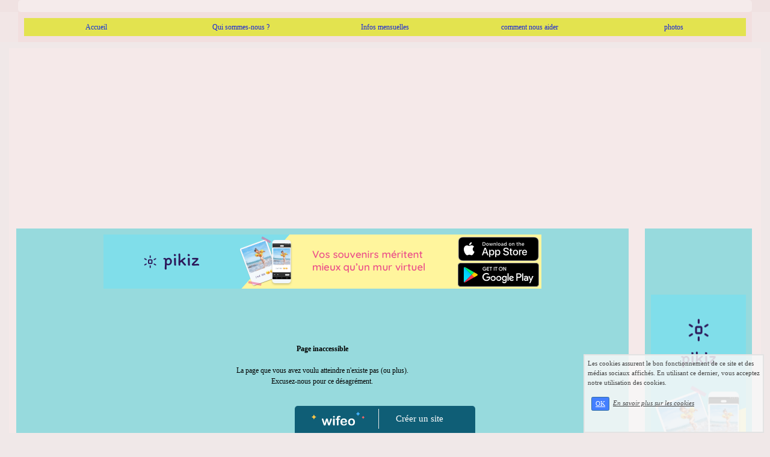

--- FILE ---
content_type: text/html; charset=UTF-8
request_url: https://www.enfantsdemajunga.com/mars-2024.php
body_size: 81
content:
<script>location.href="service-erreur.html?4";</script>

--- FILE ---
content_type: text/html; charset=UTF-8
request_url: https://www.enfantsdemajunga.com/service-erreur.html?4
body_size: 3961
content:
<!DOCTYPE html><html lang="fr"><head><meta http-equiv="Content-Type" content="text/html; charset=utf-8"><title>erreur - majunga</title><meta name="description" CONTENT="Bienvenue sur la page erreur de majunga"><meta name="robots" content="noindex"><meta name="viewport" content="width=device-width, initial-scale=1"><script src="//ajax.googleapis.com/ajax/libs/jquery/2.2.4/jquery.min.js" type="text/javascript"></script><script src="https://code.jquery.com/ui/1.12.1/jquery-ui.min.js"></script><script src="https://cdnjs.cloudflare.com/ajax/libs/popper.js/1.12.3/umd/popper.min.js" integrity="sha384-vFJXuSJphROIrBnz7yo7oB41mKfc8JzQZiCq4NCceLEaO4IHwicKwpJf9c9IpFgh" crossorigin="anonymous"></script><script src="https://maxcdn.bootstrapcdn.com/bootstrap/4.0.0-beta.2/js/bootstrap.min.js" integrity="sha384-alpBpkh1PFOepccYVYDB4do5UnbKysX5WZXm3XxPqe5iKTfUKjNkCk9SaVuEZflJ" crossorigin="anonymous"></script><script>responsiveBootstrapActive=true;</script><link href="https://www.wifeo.com/wifeostatic-s3/ressources/bootstrap4/css/bootstrap.min.css?v1" rel="stylesheet" /><link href="https://www.wifeo.com/wifeostatic-s3/ressources/bootstrap4/override-bootstrap.min.css?v1.37" rel="stylesheet" /><link id="wr_fdlgenerale" href="/format.css?1768691564" rel="stylesheet" type="text/css"><LINK REL="SHORTCUT ICON" href="/images/f/fav/favicon-1-.ico"></head><body><div class="global_top"><div class="zonesbase_entete wrentete" align="center">
                    <div class="width_entete container">
                        <div class="row row_entete ">
                            <div class="col-md-24">
                                <div align="left" class="content_entete ">

                                <div class="wrentete"></div>

                                <div style="clear:both;"></div>

                                </div>
                            </div>
                        </div>
                    </div>
                </div><div class="zonesbase_menuhoriz wr_dispmenu" align="center">
                    <div class="width_menuhoriz container">
                        <div class="row row_menuhoriz ">
                            <div class="col-md-24">
                                <div class="content_menuhoriz ">

                                <script type="text/javascript">$( window ).ready(function(){if(typeaffmobile=="affmobile" && responsiveBootstrapActive==false){$(".m_wifeo_open").css("display" , "block");
		$( "nav .wifeo_conteneur_menu" ).attr( "class" , "m_wifeo_conteneur_menu" );
		$( "nav .wifeo_rubrique" ).attr( "class" , "m_wifeo_rubrique" );
		$( "nav .wifeo_pagemenu" ).attr( "class" , "m_wifeo_pagemenu" );
		$( "nav .wifeo_pagesousmenu" ).attr( "class" , "m_wifeo_pagesousmenu" );
		$( "nav .wifeo_sousmenu" ).attr( "class" , "m_wifeo_sousmenu" );

		var isMenuOpen = false;
		$(".wr_opnmenu").click(function()	
		{
			$(".wr_dispmenu").css("display","block");
			
		      $(".m_wifeo_conteneur_menu").clearQueue().animate({
		          left : "0%"
		        });
			  
		        $(".wr_clssrtbl").fadeIn("fast");
				$(".wr_fdgrs").fadeIn("fast");
				
		      isMenuOpen = true;
		});
		
		
		
		
		$(".wr_clssrtbl, .wr_fdgrs").click(function()	
		{
			if (isMenuOpen == true)
			{
				 $(".m_wifeo_conteneur_menu").clearQueue().animate({
																
		          left : "-90%"
		        }).queue(function() {$(".wr_dispmenu").css("display","none");$(".wr_dispmenu").css("display","none");});	
				 
		      isMenuOpen = false;
			}
			
			$(".wr_clssrtbl").fadeOut("fast");
			$(".wr_fdgrs").fadeOut("fast");
		});}});</script><nav><div class='wifeo_conteneur_menu'><div class='wifeo_pagemenu'><a href='index.php'>Accueil</a></div><div class='wifeo_rubrique'><a href='#mw999'>Qui sommes-nous ?</a><div class='wifeo_sousmenu'><div class='wifeo_pagesousmenu'><a href='lassociation.php'>l'association</a></div><div class='wifeo_pagesousmenu'><a href='assemblee-generale.php'>assembl&eacute;e g&eacute;n&eacute;rale</a></div><div class='wifeo_pagesousmenu'><a href='accord-de-siege-2023.php'>accord de si&egrave;ge 2023</a></div><div class='wifeo_pagesousmenu'><a href='articles-de-presse.php'>articles de presse</a></div><div class='wifeo_pagesousmenu'><a href='majunga.php'>Majunga</a></div><div class='wifeo_pagesousmenu'><a href='les-quartiers.php'>Les quartiers en photos</a></div><div class='wifeo_pagesousmenu'><a href='les-comptes.php'>Les comptes</a></div></div></div><div class='wifeo_rubrique'><a href='#mw999'>Infos mensuelles</a><div class='wifeo_sousmenu'><div class='wifeo_pagesousmenu'><a href='decembre-2025.php'>d&eacute;cembre 2025</a></div><div class='wifeo_pagesousmenu'><a href='octobre-novembre-2025.php'>octobre-novembre 2025</a></div><div class='wifeo_pagesousmenu'><a href='septembre-2025.php'>septembre 2025</a></div><div class='wifeo_pagesousmenu'><a href='juillet-2025.php'>juillet 2025</a></div><div class='wifeo_pagesousmenu'><a href='mars-avril-2025.php'>mars et avril 2025</a></div><div class='wifeo_pagesousmenu'><a href='fevrier-2025.php'>f&eacute;vrier 2025</a></div><div class='wifeo_pagesousmenu'><a href='janvier-2025.php'>janvier 2025</a></div></div></div><div class='wifeo_rubrique'><a href='#mw999'>comment nous aider</a><div class='wifeo_sousmenu'><div class='wifeo_pagesousmenu'><a href='parrainer-l-action.php'>Parrainer l'action</a></div></div></div><div class='wifeo_rubrique'><a href='#mw999'>photos</a><div class='wifeo_sousmenu'><div class='wifeo_pagesousmenu'><a href='ecoles.php'>&eacute;coles</a></div><div class='wifeo_pagesousmenu'><a href='andohagara.php'>andohagara</a></div><div class='wifeo_pagesousmenu'><a href='aranta.php'>aranta</a></div><div class='wifeo_pagesousmenu'><a href='animations.php'>animations</a></div><div class='wifeo_pagesousmenu'><a href='travailler-.php'>travailler</a></div></div></div></div></nav>

                                <div style="clear:both;"></div>

                                </div>
                            </div>
                        </div>
                    </div>
                </div></div><div class="zonesbase_main" align="center">
            <div class="width_tablemain container">
                <div class="row row_tablemain "><div class="col-xl-20 col-lg-20 col-md-24 col-sm-24 col-24 offset-xl-0 offset-lg-2 offset-md-0 offset-sm-0 offset-0 wr_zcorpsmax  px-0 px-sm-0 px-md-3">
                <div align="left" class="content_corps container"><div class="row"><div class="col-24"><div align="center" style="padding-bottom:55px;"><a href="https://www.pikiz.app" rel="nofollow"><img src="https://www.pikiz.app/img/diffusion/01-728_90.png" style="max-width:100%;height:auto"></a></div><div class="wr-menu-topbar"><div class="wr-open-menu wr-item-topbar" style="width:40px;"><i class="fa fa-bars" aria-hidden="true"></i></div><a class="wr-a-logo-top" href="index.php"><div class="wr-logo-top wr-item-topbar"></div></a></div><div class="wr-fdgrs"></div><div class="wr-close-menu"><div class="wr-item-topbar"><i class="fa fa-times" aria-hidden="true"></i></div></div><br>&nbsp;<br><div align="center"><strong>Page inaccessible</strong> <br>&nbsp;<br>

                La page que vous avez voulu atteindre n'existe pas (ou plus). <br>
                Excusez-nous pour ce désagrément.<br>&nbsp;<br>&nbsp;<br>&nbsp;
                </div><div style="clear:both;"></div></div>
                </div></div>
                </div><div class="col-md-4 wr_dispmenu"><div class="content_zc "><div style="height:100px;width:100px;">&nbsp;</div><div align="center"><a href="https://www.pikiz.app" rel="nofollow"><img src="https://www.pikiz.app/img/diffusion/01-160_600.png" style="max-width:100%;height:auto"></a></div><div style="clear:both;"></div>
                    </div></div></div>
            </div>
            </div><br><br><br><div style='left: 50%;margin-left: -150px;position:fixed; z-index:1000; bottom:0; width:300px; background-color:rgba(0,80,107,0.9); height:45px;padding:5px;border-radius:5px 5px 0px 0px;'><div style='display:inline-block;font-family:Open Sans; font-size:15px; color:#ffffff;border-right:1px solid #e7e7e7;padding:5px;width:135px' align='center'><a href='https://www.wifeo.com' style='font-family:Open Sans; font-size:15px; color:#ffffff; text-decoration:none;'><img alt='Créer un site' border='0' src='https://www.wifeo.com/v5/img/logo-wifeo-160.svg' style='width:88px;height:auto;margin-top:-2px' align='absbottom'></a></div><div style='display:inline-block;padding:5px;width:135px' align='center'> <a href='https://www.wifeo.com' style='font-family:Open Sans; font-size:15px; color:#ffffff; text-decoration:none;'>Créer un site</a></div></div><script  type="text/javascript">var _gaq = _gaq || [];_gaq.push(['_setAccount', 'UA-607176-1']);_gaq.push(['_setDomainName', 'none']);_gaq.push(['_setAllowLinker', true]);_gaq.push(['_setAllowAnchor', true]);_gaq.push(['_setCustomVar', 1, 'affpub', 'oui', 3]);_gaq.push(['_trackPageview','/majunga/images/4/412/412148532_278135104914534_3076424337005148711_n.jpg']);_gaq.push(['_trackPageLoadTime']);(function() {var ga = document.createElement('script'); ga.type = 'text/javascript'; ga.async = true;ga.src = ('https:' == document.location.protocol ? 'https://ssl' : 'http://www') + '.google-analytics.com/ga.js';var s = document.getElementsByTagName('script')[0]; s.parentNode.insertBefore(ga, s);})();</script><script async src="https://pagead2.googlesyndication.com/pagead/js/adsbygoogle.js"></script>
<script>
     (adsbygoogle = window.adsbygoogle || []).push({
          google_ad_client: "ca-pub-5439285203515723",
          enable_page_level_ads: true
     });
</script><link rel="stylesheet" href="https://www.wifeo.com/wifeostatic-s3/ressources/wifeocss/common-vz.min.css?v1.02"><script src="https://www.wifeo.com/wifeostatic-s3/ressources/wifeojs/masonry.min.js?v1" type="text/javascript"></script><script type="text/javascript">var typeaffmobile; var affetroit; var affmobilefixe; if((/Android|iPhone|nokia|motorola|ipad|htc|blackberry|ipaq|amoi|benq|alcatel|iPod|Android|opera mini|sony|symbian|panasonic|philips|zte|phone|palm os|palm|hiptop|wpdesktop|avantgo|plucker|xiino|blazer|elaine|iris|3g_t|windows ce|opera mobi|windows ce; smartphone;|windows ce;iemobile/i.test(navigator.userAgent)) && (window.innerWidth < 1240)){var affetroit='y';if((/Android|iPhone|nokia|motorola|ipad|htc|blackberry|ipaq|amoi|benq|alcatel|iPod|Android|opera mini|sony|symbian|panasonic|philips|zte|phone|palm os|palm|hiptop|wpdesktop|avantgo|plucker|xiino|blazer|elaine|iris|3g_t|windows ce|opera mobi|windows ce; smartphone;|windows ce;iemobile/i.test(navigator.userAgent))){var typeaffmobile='affmobile'; var affmobilefixe='oui';}}var mdstatic=[];var mdcallback=[];var mdcback=[];var mdlibjs=[];</script><script src="/wifeolib.js?v18" type="text/javascript"></script><script src="https://use.fontawesome.com/edacead583.js"></script><script src="https://www.wifeo.com/wifeostatic-s3/ressources/modules/diaporama/lib.min.js?v1.1"></script><script>mdstatic.push("14");mdstatic.push("16");mdcallback[14]=callbackdiaporama;</script><style>.wifeomoduleexportable{width:10px;height:10px;}</style><script>wifsitename="majunga";wifdomain="enfantsdemajunga.com";</script><script src="https://www.wifeo.com/wifeostatic-s3/ressources/wifeojs/common-vz.min.js?v1.18" type="text/javascript"></script><script>$(document).ready( function() {if(typeof wifeoApp != "undefined") {wifeoApp.init(typeaffmobile);}});</script><script async src="//pagead2.googlesyndication.com/pagead/js/adsbygoogle.js"></script></body></html><!-- p majunga enfantsdemajunga.com 18/1/2026 0:12:44 --><script type="text/javascript">$(document).ready(function(){$("body").append('<div id="div_cnil_cookie" style="display:none;position:fixed;font-family:verdana;font-size:11px;color:#444444; z-index:350;width:300px;right:10px; bottom:0px; background-color:rgba(247,247,247,0.85); border:2px solid #e3e3e3; padding:5px 5px 35px 5px;">Les cookies assurent le bon fonctionnement de ce site et des médias sociaux affichés. En utilisant ce dernier, vous acceptez notre utilisation des cookies.<br/><br /><a class="btn btn-primary btn-sm mx-2 valid_cnil_cookie" href="#1123">OK</a><em><a href="service-infos-legales.html" style="color:#444444;">En savoir plus sur les cookies</a></em></div>').delay( 1000 ).queue(function (next) {$("#div_cnil_cookie").show(400);next();});$(".valid_cnil_cookie").click(function(){$(this).load('service-ajax.html','m=cookiechoice');$("#div_cnil_cookie").hide(300);});});</script>

--- FILE ---
content_type: text/html; charset=utf-8
request_url: https://www.google.com/recaptcha/api2/aframe
body_size: 269
content:
<!DOCTYPE HTML><html><head><meta http-equiv="content-type" content="text/html; charset=UTF-8"></head><body><script nonce="FHMfy7yhMFK6rZV4k0uKCw">/** Anti-fraud and anti-abuse applications only. See google.com/recaptcha */ try{var clients={'sodar':'https://pagead2.googlesyndication.com/pagead/sodar?'};window.addEventListener("message",function(a){try{if(a.source===window.parent){var b=JSON.parse(a.data);var c=clients[b['id']];if(c){var d=document.createElement('img');d.src=c+b['params']+'&rc='+(localStorage.getItem("rc::a")?sessionStorage.getItem("rc::b"):"");window.document.body.appendChild(d);sessionStorage.setItem("rc::e",parseInt(sessionStorage.getItem("rc::e")||0)+1);localStorage.setItem("rc::h",'1769339688860');}}}catch(b){}});window.parent.postMessage("_grecaptcha_ready", "*");}catch(b){}</script></body></html>